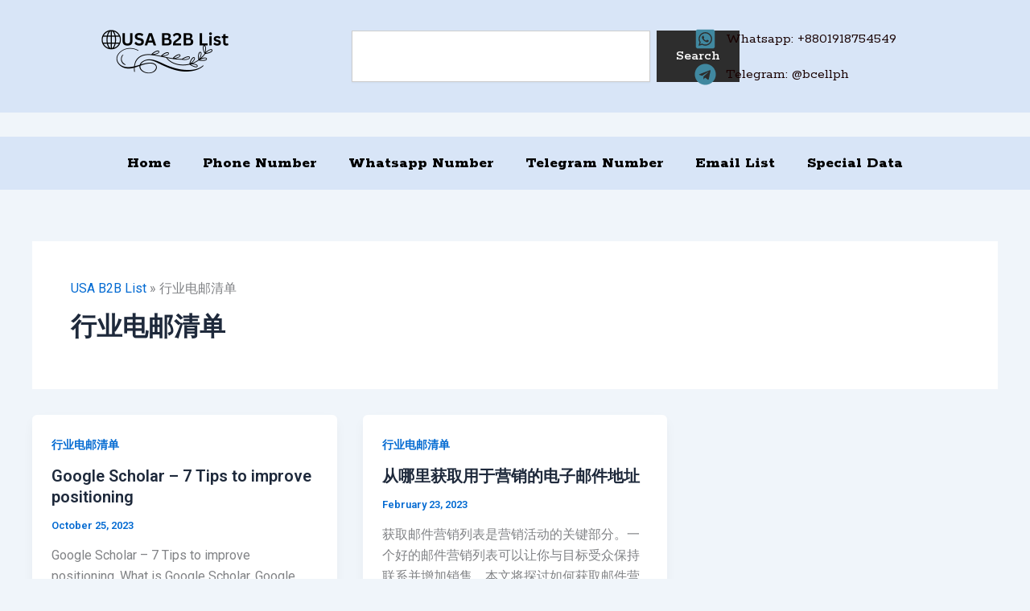

--- FILE ---
content_type: text/css
request_url: https://usab2blist.com/wp-content/uploads/elementor/css/post-24.css?ver=1768194212
body_size: 974
content:
.elementor-24 .elementor-element.elementor-element-487dd2b > .elementor-container > .elementor-column > .elementor-widget-wrap{align-content:center;align-items:center;}.elementor-24 .elementor-element.elementor-element-487dd2b:not(.elementor-motion-effects-element-type-background), .elementor-24 .elementor-element.elementor-element-487dd2b > .elementor-motion-effects-container > .elementor-motion-effects-layer{background-color:#D8E5F7;}.elementor-24 .elementor-element.elementor-element-487dd2b{transition:background 0.3s, border 0.3s, border-radius 0.3s, box-shadow 0.3s;}.elementor-24 .elementor-element.elementor-element-487dd2b > .elementor-background-overlay{transition:background 0.3s, border-radius 0.3s, opacity 0.3s;}.elementor-widget-theme-site-logo .widget-image-caption{color:var( --e-global-color-text );font-family:var( --e-global-typography-text-font-family ), Sans-serif;font-weight:var( --e-global-typography-text-font-weight );}.elementor-widget-search{--e-search-input-color:var( --e-global-color-text );}.elementor-widget-search.e-focus{--e-search-input-color:var( --e-global-color-text );}.elementor-widget-search .elementor-pagination{font-family:var( --e-global-typography-primary-font-family ), Sans-serif;font-weight:var( --e-global-typography-primary-font-weight );}.elementor-24 .elementor-element.elementor-element-cc6b06b .e-search-input{font-family:"Rokkitt", Sans-serif;font-size:18px;}.elementor-24 .elementor-element.elementor-element-cc6b06b .e-search-submit span{font-family:"Rokkitt", Sans-serif;font-size:18px;}.elementor-widget-icon-list .elementor-icon-list-item:not(:last-child):after{border-color:var( --e-global-color-text );}.elementor-widget-icon-list .elementor-icon-list-icon i{color:var( --e-global-color-primary );}.elementor-widget-icon-list .elementor-icon-list-icon svg{fill:var( --e-global-color-primary );}.elementor-widget-icon-list .elementor-icon-list-item > .elementor-icon-list-text, .elementor-widget-icon-list .elementor-icon-list-item > a{font-family:var( --e-global-typography-text-font-family ), Sans-serif;font-weight:var( --e-global-typography-text-font-weight );}.elementor-widget-icon-list .elementor-icon-list-text{color:var( --e-global-color-secondary );}.elementor-24 .elementor-element.elementor-element-d5308c9 .elementor-icon-list-items:not(.elementor-inline-items) .elementor-icon-list-item:not(:last-child){padding-block-end:calc(15px/2);}.elementor-24 .elementor-element.elementor-element-d5308c9 .elementor-icon-list-items:not(.elementor-inline-items) .elementor-icon-list-item:not(:first-child){margin-block-start:calc(15px/2);}.elementor-24 .elementor-element.elementor-element-d5308c9 .elementor-icon-list-items.elementor-inline-items .elementor-icon-list-item{margin-inline:calc(15px/2);}.elementor-24 .elementor-element.elementor-element-d5308c9 .elementor-icon-list-items.elementor-inline-items{margin-inline:calc(-15px/2);}.elementor-24 .elementor-element.elementor-element-d5308c9 .elementor-icon-list-items.elementor-inline-items .elementor-icon-list-item:after{inset-inline-end:calc(-15px/2);}.elementor-24 .elementor-element.elementor-element-d5308c9 .elementor-icon-list-icon i{color:#4088A0;transition:color 0.3s;}.elementor-24 .elementor-element.elementor-element-d5308c9 .elementor-icon-list-icon svg{fill:#4088A0;transition:fill 0.3s;}.elementor-24 .elementor-element.elementor-element-d5308c9{--e-icon-list-icon-size:27px;--icon-vertical-offset:0px;}.elementor-24 .elementor-element.elementor-element-d5308c9 .elementor-icon-list-item > .elementor-icon-list-text, .elementor-24 .elementor-element.elementor-element-d5308c9 .elementor-icon-list-item > a{font-family:"Rokkitt", Sans-serif;font-size:18px;font-weight:400;}.elementor-24 .elementor-element.elementor-element-d5308c9 .elementor-icon-list-text{color:#180000;transition:color 0.3s;}.elementor-24 .elementor-element.elementor-element-8826567{--spacer-size:10px;}.elementor-24 .elementor-element.elementor-element-5b340c3:not(.elementor-motion-effects-element-type-background), .elementor-24 .elementor-element.elementor-element-5b340c3 > .elementor-motion-effects-container > .elementor-motion-effects-layer{background-color:#D8E5F7;}.elementor-24 .elementor-element.elementor-element-5b340c3{transition:background 0.3s, border 0.3s, border-radius 0.3s, box-shadow 0.3s;}.elementor-24 .elementor-element.elementor-element-5b340c3 > .elementor-background-overlay{transition:background 0.3s, border-radius 0.3s, opacity 0.3s;}.elementor-widget-nav-menu .elementor-nav-menu .elementor-item{font-family:var( --e-global-typography-primary-font-family ), Sans-serif;font-weight:var( --e-global-typography-primary-font-weight );}.elementor-widget-nav-menu .elementor-nav-menu--main .elementor-item{color:var( --e-global-color-text );fill:var( --e-global-color-text );}.elementor-widget-nav-menu .elementor-nav-menu--main .elementor-item:hover,
					.elementor-widget-nav-menu .elementor-nav-menu--main .elementor-item.elementor-item-active,
					.elementor-widget-nav-menu .elementor-nav-menu--main .elementor-item.highlighted,
					.elementor-widget-nav-menu .elementor-nav-menu--main .elementor-item:focus{color:var( --e-global-color-accent );fill:var( --e-global-color-accent );}.elementor-widget-nav-menu .elementor-nav-menu--main:not(.e--pointer-framed) .elementor-item:before,
					.elementor-widget-nav-menu .elementor-nav-menu--main:not(.e--pointer-framed) .elementor-item:after{background-color:var( --e-global-color-accent );}.elementor-widget-nav-menu .e--pointer-framed .elementor-item:before,
					.elementor-widget-nav-menu .e--pointer-framed .elementor-item:after{border-color:var( --e-global-color-accent );}.elementor-widget-nav-menu{--e-nav-menu-divider-color:var( --e-global-color-text );}.elementor-widget-nav-menu .elementor-nav-menu--dropdown .elementor-item, .elementor-widget-nav-menu .elementor-nav-menu--dropdown  .elementor-sub-item{font-family:var( --e-global-typography-accent-font-family ), Sans-serif;font-weight:var( --e-global-typography-accent-font-weight );}.elementor-24 .elementor-element.elementor-element-f79ede3 .elementor-menu-toggle{margin:0 auto;}.elementor-24 .elementor-element.elementor-element-f79ede3 .elementor-nav-menu .elementor-item{font-family:"Rokkitt", Sans-serif;font-size:20px;font-weight:800;}.elementor-24 .elementor-element.elementor-element-f79ede3 .elementor-nav-menu--main .elementor-item{color:#000000;fill:#000000;}.elementor-24 .elementor-element.elementor-element-f79ede3 .elementor-nav-menu--main .elementor-item:hover,
					.elementor-24 .elementor-element.elementor-element-f79ede3 .elementor-nav-menu--main .elementor-item.elementor-item-active,
					.elementor-24 .elementor-element.elementor-element-f79ede3 .elementor-nav-menu--main .elementor-item.highlighted,
					.elementor-24 .elementor-element.elementor-element-f79ede3 .elementor-nav-menu--main .elementor-item:focus{color:#000000;fill:#000000;}.elementor-24 .elementor-element.elementor-element-f79ede3 .elementor-nav-menu--main:not(.e--pointer-framed) .elementor-item:before,
					.elementor-24 .elementor-element.elementor-element-f79ede3 .elementor-nav-menu--main:not(.e--pointer-framed) .elementor-item:after{background-color:#000002;}.elementor-24 .elementor-element.elementor-element-f79ede3 .e--pointer-framed .elementor-item:before,
					.elementor-24 .elementor-element.elementor-element-f79ede3 .e--pointer-framed .elementor-item:after{border-color:#000002;}.elementor-theme-builder-content-area{height:400px;}.elementor-location-header:before, .elementor-location-footer:before{content:"";display:table;clear:both;}

--- FILE ---
content_type: text/css
request_url: https://usab2blist.com/wp-content/uploads/elementor/css/post-371.css?ver=1768207800
body_size: 910
content:
.elementor-371 .elementor-element.elementor-element-2f57e69{--display:flex;--flex-direction:row;--container-widget-width:initial;--container-widget-height:100%;--container-widget-flex-grow:1;--container-widget-align-self:stretch;--flex-wrap-mobile:wrap;--gap:0px 0px;--row-gap:0px;--column-gap:0px;}.elementor-371 .elementor-element.elementor-element-2f57e69:not(.elementor-motion-effects-element-type-background), .elementor-371 .elementor-element.elementor-element-2f57e69 > .elementor-motion-effects-container > .elementor-motion-effects-layer{background-color:#D8E5F7;}.elementor-371 .elementor-element.elementor-element-6cdb590{--display:flex;--flex-direction:column;--container-widget-width:100%;--container-widget-height:initial;--container-widget-flex-grow:0;--container-widget-align-self:initial;--flex-wrap-mobile:wrap;}.elementor-widget-icon-list .elementor-icon-list-item:not(:last-child):after{border-color:var( --e-global-color-text );}.elementor-widget-icon-list .elementor-icon-list-icon i{color:var( --e-global-color-primary );}.elementor-widget-icon-list .elementor-icon-list-icon svg{fill:var( --e-global-color-primary );}.elementor-widget-icon-list .elementor-icon-list-item > .elementor-icon-list-text, .elementor-widget-icon-list .elementor-icon-list-item > a{font-family:var( --e-global-typography-text-font-family ), Sans-serif;font-weight:var( --e-global-typography-text-font-weight );}.elementor-widget-icon-list .elementor-icon-list-text{color:var( --e-global-color-secondary );}.elementor-371 .elementor-element.elementor-element-26a1b41 .elementor-icon-list-item:not(:last-child):after{content:"";height:1%;border-color:#000000;}.elementor-371 .elementor-element.elementor-element-26a1b41 .elementor-icon-list-items:not(.elementor-inline-items) .elementor-icon-list-item:not(:last-child):after{border-block-start-style:solid;border-block-start-width:6px;}.elementor-371 .elementor-element.elementor-element-26a1b41 .elementor-icon-list-items.elementor-inline-items .elementor-icon-list-item:not(:last-child):after{border-inline-start-style:solid;}.elementor-371 .elementor-element.elementor-element-26a1b41 .elementor-inline-items .elementor-icon-list-item:not(:last-child):after{border-inline-start-width:6px;}.elementor-371 .elementor-element.elementor-element-26a1b41 .elementor-icon-list-icon i{transition:color 0.3s;}.elementor-371 .elementor-element.elementor-element-26a1b41 .elementor-icon-list-icon svg{transition:fill 0.3s;}.elementor-371 .elementor-element.elementor-element-26a1b41{--e-icon-list-icon-size:14px;--icon-vertical-offset:0px;}.elementor-371 .elementor-element.elementor-element-26a1b41 .elementor-icon-list-item > .elementor-icon-list-text, .elementor-371 .elementor-element.elementor-element-26a1b41 .elementor-icon-list-item > a{font-family:"Rokkitt", Sans-serif;font-size:20px;font-weight:500;}.elementor-371 .elementor-element.elementor-element-26a1b41 .elementor-icon-list-text{color:#000000;transition:color 0.3s;}.elementor-371 .elementor-element.elementor-element-f47dbc8{--display:flex;--flex-direction:column;--container-widget-width:100%;--container-widget-height:initial;--container-widget-flex-grow:0;--container-widget-align-self:initial;--flex-wrap-mobile:wrap;}.elementor-371 .elementor-element.elementor-element-de16273 .elementor-icon-list-item:not(:last-child):after{content:"";height:1%;border-color:#000000;}.elementor-371 .elementor-element.elementor-element-de16273 .elementor-icon-list-items:not(.elementor-inline-items) .elementor-icon-list-item:not(:last-child):after{border-block-start-style:solid;border-block-start-width:6px;}.elementor-371 .elementor-element.elementor-element-de16273 .elementor-icon-list-items.elementor-inline-items .elementor-icon-list-item:not(:last-child):after{border-inline-start-style:solid;}.elementor-371 .elementor-element.elementor-element-de16273 .elementor-inline-items .elementor-icon-list-item:not(:last-child):after{border-inline-start-width:6px;}.elementor-371 .elementor-element.elementor-element-de16273 .elementor-icon-list-icon i{transition:color 0.3s;}.elementor-371 .elementor-element.elementor-element-de16273 .elementor-icon-list-icon svg{transition:fill 0.3s;}.elementor-371 .elementor-element.elementor-element-de16273{--e-icon-list-icon-size:14px;--icon-vertical-offset:0px;}.elementor-371 .elementor-element.elementor-element-de16273 .elementor-icon-list-item > .elementor-icon-list-text, .elementor-371 .elementor-element.elementor-element-de16273 .elementor-icon-list-item > a{font-family:"Rokkitt", Sans-serif;font-size:20px;font-weight:500;}.elementor-371 .elementor-element.elementor-element-de16273 .elementor-icon-list-text{color:#000000;transition:color 0.3s;}.elementor-371 .elementor-element.elementor-element-3f40323:not(.elementor-motion-effects-element-type-background), .elementor-371 .elementor-element.elementor-element-3f40323 > .elementor-motion-effects-container > .elementor-motion-effects-layer{background-color:#D8E5F7;}.elementor-371 .elementor-element.elementor-element-3f40323{transition:background 0.3s, border 0.3s, border-radius 0.3s, box-shadow 0.3s;}.elementor-371 .elementor-element.elementor-element-3f40323 > .elementor-background-overlay{transition:background 0.3s, border-radius 0.3s, opacity 0.3s;}.elementor-371 .elementor-element.elementor-element-9d2e26e .elementor-icon-list-item:not(:last-child):after{content:"";height:1%;border-color:#000000;}.elementor-371 .elementor-element.elementor-element-9d2e26e .elementor-icon-list-items:not(.elementor-inline-items) .elementor-icon-list-item:not(:last-child):after{border-block-start-style:solid;border-block-start-width:6px;}.elementor-371 .elementor-element.elementor-element-9d2e26e .elementor-icon-list-items.elementor-inline-items .elementor-icon-list-item:not(:last-child):after{border-inline-start-style:solid;}.elementor-371 .elementor-element.elementor-element-9d2e26e .elementor-inline-items .elementor-icon-list-item:not(:last-child):after{border-inline-start-width:6px;}.elementor-371 .elementor-element.elementor-element-9d2e26e .elementor-icon-list-icon i{transition:color 0.3s;}.elementor-371 .elementor-element.elementor-element-9d2e26e .elementor-icon-list-icon svg{transition:fill 0.3s;}.elementor-371 .elementor-element.elementor-element-9d2e26e{--e-icon-list-icon-size:14px;--icon-vertical-offset:0px;}.elementor-371 .elementor-element.elementor-element-9d2e26e .elementor-icon-list-item > .elementor-icon-list-text, .elementor-371 .elementor-element.elementor-element-9d2e26e .elementor-icon-list-item > a{font-family:"Rokkitt", Sans-serif;font-size:20px;font-weight:500;}.elementor-371 .elementor-element.elementor-element-9d2e26e .elementor-icon-list-text{color:#000000;transition:color 0.3s;}.elementor-widget-text-editor{font-family:var( --e-global-typography-text-font-family ), Sans-serif;font-weight:var( --e-global-typography-text-font-weight );color:var( --e-global-color-text );}.elementor-widget-text-editor.elementor-drop-cap-view-stacked .elementor-drop-cap{background-color:var( --e-global-color-primary );}.elementor-widget-text-editor.elementor-drop-cap-view-framed .elementor-drop-cap, .elementor-widget-text-editor.elementor-drop-cap-view-default .elementor-drop-cap{color:var( --e-global-color-primary );border-color:var( --e-global-color-primary );}.elementor-371 .elementor-element.elementor-element-ba6dde0{text-align:center;font-family:"Rokkitt", Sans-serif;font-size:20px;font-weight:500;color:#000000;}.elementor-371 .elementor-element.elementor-element-ba6dde0 p{margin-block-end:0px;}.elementor-theme-builder-content-area{height:400px;}.elementor-location-header:before, .elementor-location-footer:before{content:"";display:table;clear:both;}@media(min-width:768px){.elementor-371 .elementor-element.elementor-element-6cdb590{--width:50%;}.elementor-371 .elementor-element.elementor-element-f47dbc8{--width:50%;}}